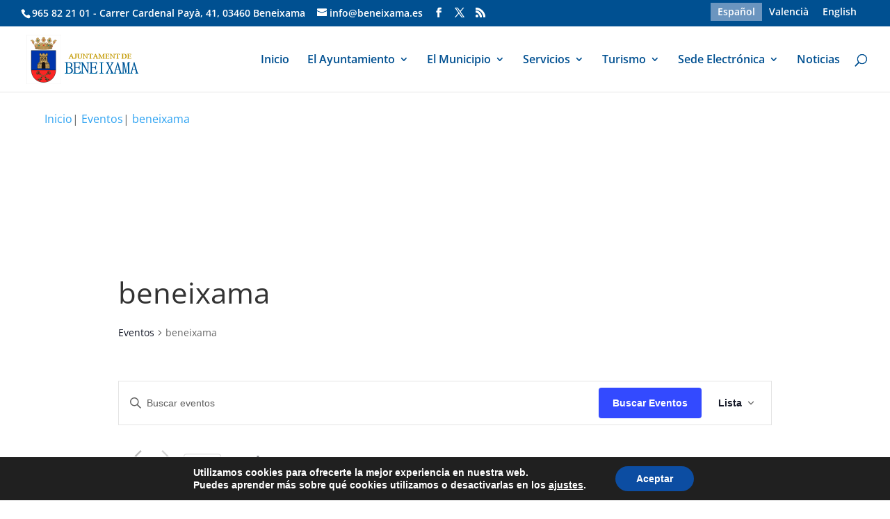

--- FILE ---
content_type: text/css
request_url: https://www.beneixama.es/wp-content/uploads/et-cache/global/et-divi-customizer-global.min.css?ver=1757487158
body_size: 318
content:
.page.et_pb_pagebuilder_layout #main-content{text-align:justify}#main-content .container:before{background:none}#sidebar{display:none}@media (min-width:981px){#left-area{width:100%;padding:23px 0px!important;float:none!important}}.single.et_pb_pagebuilder_layout.et_full_width_page .et_post_meta_wrapper{display:none}#logo{-webkit-transition:initial;-moz-transition:initial;transition:initial;-webkit-transform:initial}@media (max-width:981px){#et-enlaces{padding-top:1em!important}#et-info-phone{line-height:1.2em!important}#et-info-mail{line-height:1.7em!important}}